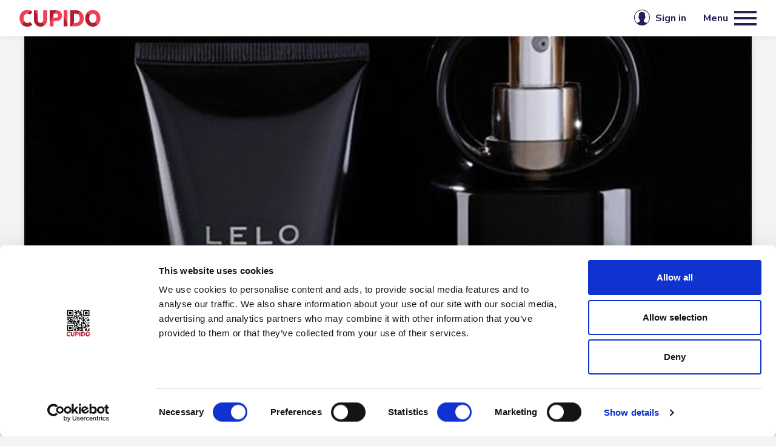

--- FILE ---
content_type: text/html; charset=utf-8
request_url: https://www.cupido.com/articles/229613-glid-gjor-godt-for-alle-aldre
body_size: 7115
content:

<!doctype html>
<html lang="en">
<head>
    <meta charset="utf-8">
    <meta name="viewport" content="width=device-width, initial-scale=1">
    <meta http-equiv="X-UA-Compatible" content="IE=edge" />



    <title>Glid gj&#248;r godt - for alle aldre | Cupido</title>

    <link rel="stylesheet" href="https://fonts.googleapis.com/css?family=Nunito+Sans:300,400,400i,600,600i,700,700i,800,800i|PT+Serif:500,700,700i&display=swap" />

        <link rel="stylesheet" href="/Assets/css/main.min.css?s=1.0.9026.24656" />
        <link rel="stylesheet" href="/Assets/css/site.min.css?s=1.0.9026.24656" />
        <script src="/Assets/js/main.min.js?s=1.0.9026.24656"></script>
    <script>
        window.Cupido = {
            ClubProfileId: Number('0')
        };

        moment.locale('en');
        $.confirmDefaults.confirmButton = 'OK';
        $.confirmDefaults.cancelButton = 'Cancel';
        $.confirmDefaults.closeButton = 'Close';
        $.confirmDefaults.message = 'Are you sure?';

        $.cupidoFavoritesComponentDefaults.addButtonText = 'Add favourites';
        $.cupidoFavoritesComponentDefaults.removeButtonText = 'Remove from favourites';
        $.cupidoFavoritesComponentDefaults.clubProfileId = window.Cupido.ClubProfileId;

        window.CupidoAbuseReportCompletedMessage = 'Report sent! We will review your report as soon as possible.';
        window.CupidoAbuseReportButton = 'Report';
    </script>

    <!--[if lt ie 9]>
    <script src="~/Assets/plugins/html5shiv.min.js"></script>
    <script src="~/Assets/plugins/respond.min.js"></script>
    <![endif]-->

    <link rel="apple-touch-icon" sizes="180x180" href="/Assets/images/favicons/apple-touch-icon.png">
    <link rel="icon" type="image/png" sizes="32x32" href="/Assets/images/favicons/favicon-32x32.png">
    <link rel="icon" type="image/png" sizes="16x16" href="/Assets/images/favicons/favicon-16x16.png">
    <link rel="manifest" href="/Assets/images/favicons/site.webmanifest">
    <link rel="mask-icon" href="/Assets/images/favicons/safari-pinned-tab.svg" color="#f0515a">
    <link rel="shortcut icon" href="/Assets/images/favicons/favicon.ico">
    <meta name="msapplication-TileColor" content="#f0515a">
    <meta name="msapplication-config" content="/Assets/images/favicons/browserconfig.xml">
    <meta name="theme-color" content="#ffffff">

    <!-- Google Tag Manager -->
    <script>
        (function (w, d, s, l, i) {
            w[l] = w[l] || []; w[l].push({
                'gtm.start':
                    new Date().getTime(), event: 'gtm.js'
            }); var f = d.getElementsByTagName(s)[0],
                j = d.createElement(s), dl = l != 'dataLayer' ? '&l=' + l : ''; j.async = true; j.src =
                    'https://www.googletagmanager.com/gtm.js?id=' + i + dl; f.parentNode.insertBefore(j, f);
        })(window, document, 'script', 'dataLayer', 'GTM-KJQTMPG');</script>
    <!-- End Google Tag Manager -->

    
    <link rel="canonical" href="https://www.cupido.no/articles/229613" />


</head>

<body id="body">
    <!-- Google Tag Manager (noscript) -->
    <noscript>
        <iframe src="https://www.googletagmanager.com/ns.html?id=GTM-KJQTMPG"
                height="0" width="0" style="display:none;visibility:hidden"></iframe>
    </noscript>
    <!-- End Google Tag Manager (noscript) -->

    


<header class="header">
    <nav class="navbar navbar-default">
        <div class="navbar-header">

            <div>
                <a class="navbar-brand" href="/">
                    <img src="/Assets/images/logo.svg" alt="Cupido">
                </a>
            </div>

            <div>
                <ul class="navbar-header__featured-menu">


    <li class="dropdown">
        <a href="/" class="dropdown-toggle">
            Erotica
                <i class="demo-icon icon-arrow_down"></i>
        </a>
            <ul class="dropdown-menu" role="menu">
                        <li><a href="/erotica" target="_self">Erotica (photos and stories in Norwegian)</a></li>
                        <li><a href="https://www.buyandread.com/next/pub.htm?pub=cupido" target="_blank">Cupido E-Magazine</a></li>
                        <li><a href="/shop/cplus" target="_self">Buy C+</a></li>
            </ul>
    </li>

    <li class="dropdown">
        <a href="/club" class="dropdown-toggle">
            Cupido Club
                <i class="demo-icon icon-arrow_down"></i>
        </a>

            <ul class="dropdown-menu" role="menu">
                    <li><a href="/club" target="_self">Club Main Page</a></li>
                    <li><a href="/club/profilesearch" target="_self">Profile Search</a></li>
                    <li><a href="/club/forum" target="_self">Forum</a></li>
                    <li><a href="/club/groups" target="_self">Groups</a></li>
                    <li><a href="/club/chat" target="_self">Chat</a></li>
                    <li><a href="/club/contact-ads" target="_self">Contact-ads</a></li>
                    <li><a href="/pages/privacy-policy/" target="_self">Privacy policy</a></li>
                    <li><a href="/erotica" target="_self">Erotica</a></li>
                    <li><a href="/shop/vip" target="_self">Buy VIP/Renew VIP membership</a></li>
                    <li><a href="/pages/image-rules/" target="_self">Image rules</a></li>
            </ul>
    </li>

    <li class="dropdown">
        <a href="/shop" class="dropdown-toggle">
            Cupido Shop
                <i class="demo-icon icon-arrow_down"></i>
        </a>
            <ul class="dropdown-menu" role="menu">
                    <li><a href="https://www.buyandread.com/next/pub.htm?pub=cupido&amp;lang=en" target="_blank">Buy E-Magazines</a></li>
                    <li><a href="/shop/vip" target="_self">Buy VIP/Renew VIP membership</a></li>
                    <li><a href="/shop/cplus" target="_self">Buy C+ membership</a></li>
            </ul>
    </li>

                </ul>
            </div>

            <div class="navbar-header__account">
                <ul class="navbar-header__account-menu">

                        <li class="dropdown">
                            <a href="/signin" class="dropdown-toggle-on-click">
                                <span class="text-nowrap">Sign in</span>
                                <i class="demo-icon icon-user mr-md-1"></i>
                            </a>
                            <div class="dropdown-menu" role="menu">
<form action="/articles/229613-glid-gjor-godt-for-alle-aldre" enctype="multipart/form-data" method="post">    <div>
        <label class="mb-1" for="Username"><strong>Email or username</strong></label>
        <input class="form-control form-control--noborder mt-0" data-val="true" data-val-required="The Username field is required." id="Username" name="Username" required="required" type="text" value="" />
    </div>
    <div class="my-3">
        <label class="mb-1" for="Password"><strong>Password</strong></label>
        <input class="form-control form-control--noborder mt-0" data-val="true" data-val-required="The Password field is required." id="Password" name="Password" required="required" type="password" value="" />
    </div>
    <div class="my-3 mt-3">
        <label class="checkbox checkbox--left checkbox--white m-0">
            <strong>Keep me signed in</strong>
            <input data-val="true" data-val-required="The Remember field is required." id="Remember" name="Remember" type="checkbox" value="true" /><input name="Remember" type="hidden" value="false" />
            <span class="checkbox__mark"></span>
        </label>
    </div>
    <div class="mt-3 mb-2"><button class="btn btn-white w-100 submit">Sign in</button></div>
    <div class="d-flex justify-content-between align-items-center">
        <div><a href="/account/forgotpassword">Forgot password?</a></div>
        <div><a href="/account/newaccount">Create account</a></div>
    </div>
<input name='ufprt' type='hidden' value='[base64]' /></form>
                            </div>
                        </li>

                </ul>
                <button type="button" class="navbar-toggle collapsed" data-toggle="collapse" data-target="#navbar">
                    <span class="navbar-toggle__text">Menu</span>
                    <span class="navbar-toggle__icon"><i></i><i></i><i></i></span>
                </button>
            </div>
        </div>

        <div class="collapse navbar-collapse" id="navbar">
            <ul class="nav navbar-nav">
                <li class="nav__search">
<form action="/search" class="searchbox searchbox--navbar" method="get">                        <div>
                            <input class="form-control" id="s" name="s" type="text" value="" />
                        </div>
                        <div>
                            <button type="submit"><i class="demo-icon icon-search"></i></button>
                        </div>
</form>                </li>


    <li class="dropdown">
        <a class="dropdown__text-link" href="/">Erotica</a>
            <a class="dropdown-toggle" data-toggle="dropdown" role="button" aria-expanded="false"></a>
            <ul class="dropdown-menu" role="menu">
                        <li><a href="/erotica" target="_self">Erotica (photos and stories in Norwegian)</a></li>
                        <li><a href="https://www.buyandread.com/next/pub.htm?pub=cupido" target="_blank">Cupido E-Magazine</a></li>
                        <li><a href="/shop/cplus" target="_self">Buy C+</a></li>
            </ul>
    </li>

    <li class="dropdown">
        <a class="dropdown__text-link" href="/club">Cupido Club</a>

            <a class="dropdown-toggle" data-toggle="dropdown" role="button" aria-expanded="false"></a>
            <ul class="dropdown-menu" role="menu">
                    <li><a href="/club" target="_self">Club Main Page</a></li>
                    <li><a href="/club/profilesearch" target="_self">Profile Search</a></li>
                    <li><a href="/club/forum" target="_self">Forum</a></li>
                    <li><a href="/club/groups" target="_self">Groups</a></li>
                    <li><a href="/club/chat" target="_self">Chat</a></li>
                    <li><a href="/club/contact-ads" target="_self">Contact-ads</a></li>
                    <li><a href="/pages/privacy-policy/" target="_self">Privacy policy</a></li>
                    <li><a href="/erotica" target="_self">Erotica</a></li>
                    <li><a href="/shop/vip" target="_self">Buy VIP/Renew VIP membership</a></li>
                    <li><a href="/pages/image-rules/" target="_self">Image rules</a></li>
            </ul>
    </li>

    <li class="dropdown">
        <a href="/shop" class="dropdown__text-link">Cupido Shop</a>

            <a class="dropdown-toggle" data-toggle="dropdown" role="button" aria-expanded="false"></a>
            <ul class="dropdown-menu" role="menu">
                    <li><a href="https://www.buyandread.com/next/pub.htm?pub=cupido&amp;lang=en" target="_blank">Buy E-Magazines</a></li>
                    <li><a href="/shop/vip" target="_self">Buy VIP/Renew VIP membership</a></li>
                    <li><a href="/shop/cplus" target="_self">Buy C+ membership</a></li>
            </ul>
    </li>

        <li><a href="/pages/privacy-policy/" target="_self">Privacy policy</a></li>
        <li><a href="/pages/cookies/" target="_self">Coockies and Google analytics</a></li>
    <li>
        <ul class="nav__socials">
                <li><a href="https://www.facebook.com"><i class="demo-icon icon-facebook"></i></a></li>
                            <li><a href="https://www.twitter.com"><i class="demo-icon icon-twitter"></i></a></li>
                    </ul>
    </li>

            </ul>
        </div>
    </nav>
</header>

    
    

<section class="article article--detail ">
    


    


    
        <div class="container overflow-hidden">


            <div class="article__featured-image article__featured-image--slider">
                    <div>
                        <div><img src="/Media/Articles/galleryimages/Lubricant_mv.jpg?mode=crop&amp;width=1200&amp;height=550&amp;format=jpg"></div>
                            <div class="box-gray box-gray--caption">Glidemidler bidrar til mer seksuell nytelse. Selv emballasjen de kommer i kan være designet for nytelse - og diskresjon. | &copy; Lelo</div>
                    </div>
            </div>
        </div>

    <div class="container overflow-hidden">

        <div class="article__header">
            <h1>Glid gj&#248;r godt - for alle aldre</h1>

            
            <ul class="share">
                
<li><a href="javascript:window.print();"><i class="demo-icon icon-share-print"></i></a></li>
<li><a href="mailto:?subject=Glid gj&#248;r godt - for alle aldre - Cupido&body=www.cupido.com%2farticles%2f229613-glid-gjor-godt-for-alle-aldre"><i class="demo-icon icon-share-email"></i></a></li>
<li><a target="_blank" href="https://www.facebook.com/sharer/sharer.php?www.cupido.com%2farticles%2f229613-glid-gjor-godt-for-alle-aldre"><i class="demo-icon icon-share-facebook"></i></a></li>
<li><a target="_blank" href="https://twitter.com/home?status=www.cupido.com%2farticles%2f229613-glid-gjor-godt-for-alle-aldre"><i class="demo-icon icon-share-twitter"></i></a></li>
            </ul>

        </div>

        <div class="article__main">
            <article class="article__article">
                
                <blockquote class="article__blockquote pr-4 pl-0">
                        <h4>Written by: <a href="/authors/1673-hanne-grasmo">Hanne Grasmo</a></h4>
                    <p>
                        Published: <span class="moment" data-date="2015-09-22T00:00:00.0000000Z" data-format="Date"></span>

                            <br />Last updated: <span class="moment" data-date="2018-11-01T13:56:50.0000000Z" data-format="Date"></span>                    </p>

                </blockquote>

                
                <div class="content">
                        <p class="highlight">Kvinner som benytter glidemiddel opplever mer nytelsesfull sex og mindre irritasjon. Dette gjelder for kvinner i alle aldre.</p>

    <div class="content-grid">
            <div class="content-grid-row">
                    <div class="content-grid-cell ">
                            <div class="cell-content">
Du f&aring;r det b&aring;de p&aring; apotek og i sexshopen, men n&aring; er det ogs&aring; vitenskapelig bevist: Glidemidler gir kvinner mer nytelse og bedre seksuell tilfredsstillelse.<br />
&nbsp;<br />
Lesbejenter har stort sett skj&oslash;nt dette med glidemidler. Men de b&oslash;r kanskje ogs&aring; forklare sine heterovenninner at det ikke er noe nederlag p&aring; bruke glidemidler, at det ikke betyr at du er en t&oslash;rrmus i senga.<br />
<br />
Uansett hvor v&aring;t du er p&aring; forh&aring;nd, s&aring; glir det enda glattere og deiligere, du kjenner bedre hvert lille str&oslash;k og ber&oslash;ring, og ikke minst, du t&aring;ler mye t&oslash;ffere tak og st&oslash;rre fart n&aring;r &aring;pningen er friksjonsfri.<br />
<br />
<strong>Jenter som spruter trenger det ogs&aring;</strong><br />
Jenter som spruter trenger det ogs&aring;, fordi spruten ofte kan skylle bort det mer glattere kj&oslash;nnssekretet.<br />
&nbsp;<br />
I en unders&oslash;kelse lagt fram i &laquo;The Journal of Sexual Medicine&raquo; har 2.500 kvinner testet ulike vann- og silikonbaserte lubrikanter (glidemidler) i fem uker.<br />
<br />
<strong>Assosieres med nytelsesfull sex</strong><br />
&ndash; Glidemidler blir av det store flertall assosiert med mer nytelsesfull sex, konkluderer forskerne fra <strong>Indiana University</strong> som har gjennomf&oslash;rt unders&oslash;kelsen. S&aring; godt som ingen av fors&oslash;kspersonene opplevde irritasjon i kj&oslash;nnsorganene eller smerter n&aring;r de elsket med glidemiddel p&aring;.<br />
&nbsp;<br />
For vaginalt samleie ble nytelsen vesentlig mye bedre med glidemiddel, uansett hvilket. Ved anal penetrering, ble vannbasert glidemiddel tydelig rangert best.<br />
&nbsp;<br />
&ndash; Unders&oslash;kelsen er viktig for to ulike segmenter, sier <strong>Irwin Goldstein,</strong> ansvarlig redakt&oslash;r for &laquo;The Journal of Sexual Medicine&raquo;:<br />
&nbsp;<br />
&ndash; For lubrikantbrukere som lurer p&aring; hva som er best av vannbasert og silikon. Og for unge mennesker som tror at glidemidler kun er for gamle med seksuelle problemer. Denne unders&oslash;kelsen viser at glidemidler ikke har aldersgrense!                            </div>
                    </div>
            </div>
    </div>
                </div>

                
                                    <ul class="tag tag--main">
                        <li class="tag__title">Keyword:</li>
                            <li><a href="/articles?t=200">Kvinne</a></li>
                            <li><a href="/articles?t=340">Samleie</a></li>
                            <li><a href="/articles?t=343">Analsex</a></li>
                            <li><a href="/articles?t=360">Ejakulasjon</a></li>
                            <li><a href="/articles?t=1439">Seksualmedisin</a></li>
                    </ul>
            </article>

            
            <aside class="article__aside">
                
                    <h2 class="text-md-left text-xl-center">Read also</h2>
                    <ul class="featured featured--aside">
                            <li class="featured__child ">
                                <a href="/articles/471434-fra-cupido-arkiv-kvinnens-seksualitet">
                                        <div class="featured__image"><img src="/media/1402/ntb_1542129392.jpg?mode=crop&amp;width=585&amp;height=325&amp;format=jpg&amp;center=0.5606061,0.5151515" alt="Fra Cupido arkiv: Kvinnens seksualitet"></div>
                                    <div class="featured__desc">Fra Cupido arkiv: Kvinnens seksualitet</div>
                                </a>
                            </li>
                            <li class="featured__child ">
                                <a href="/articles/210908-torre-skjeder-tabu">
                                        <div class="featured__image"><img src="/Media/Articles/galleryimages/Bulls_0008wkvo_w.jpg?mode=crop&amp;width=585&amp;height=325&amp;format=jpg&amp;center=0.5,0.5" alt="T&#248;rre skjeder tabu"></div>
                                    <div class="featured__desc">T&#248;rre skjeder tabu</div>
                                </a>
                            </li>
                            <li class="featured__child ">
                                <a href="/articles/1899-smoretips-for-voksne-kvinner">
                                        <div class="featured__image"><img src="/Media/Articles/galleryimages/DST-10269.jpg?mode=crop&amp;width=585&amp;height=325&amp;format=jpg&amp;center=0.5,0.5" alt="Sm&#248;retips for voksne kvinner"></div>
                                    <div class="featured__desc">Sm&#248;retips for voksne kvinner</div>
                                </a>
                            </li>
                    </ul>
                
            </aside>
        </div>
    </div>
</section>


        <div class="mt-4">
<div class="a-d smartboard-3col d-print-none">
        <a href="https://www.cupido.no/articles/699873-cupido-pluss-c-eller-vip-medlemskap" target="_self">
            <img src="/media/a-d/2582b34ef1b8457e81fcdc12de03174c.jpeg" alt="" />
        </a>
        <a href="https://www.buyandread.com/next/pub.htm?pub=cupido" target="_blank">
            <img src="/media/a-d/792ff6ee7c42447ea98cdee248f483fd.jpeg" alt="" />
        </a>
</div>
        </div>
    <section>
        <div class="container">
            <h3 class="text-center">Related Articles</h3>
            <ul class="featured featured--related">
                    <li class="featured__child ">
                        <a href="/articles/564275-parsex-best-med-handhjelp">
                                <div class="featured__image"><img src="/Media/Articles/galleryimages/Skjermbilde_Laan_Statistikk.png?mode=crop&amp;width=585&amp;height=325&amp;format=jpg&amp;center=0.5,0.5" alt="Parsex best med h&#229;ndhjelp"></div>
                            <div class="featured__desc">Parsex best med h&#229;ndhjelp</div>
                        </a>
                    </li>
                    <li class="featured__child ">
                        <a href="/articles/179393-god-sex-gjor-deg-slank">
                            <div class="featured__desc">God sex gj&#248;r deg slank</div>
                        </a>
                    </li>
                    <li class="featured__child ">
                        <a href="/articles/702969-stadig-flere-nysgjerrige-pa-kink">
                                <div class="featured__image"><img src="/Media/Articles/galleryimages/IMG_9168.jpg?mode=crop&amp;width=585&amp;height=325&amp;format=jpg" alt="Stadig flere nysgjerrige p&#229; kink"></div>
                            <div class="featured__desc">Stadig flere nysgjerrige p&#229; kink</div>
                        </a>
                    </li>

            </ul>
        </div>
    </section>

    

<footer class="footer d-print-none">
    <div class="container-fluid">
            <div class="footer__nav">

                
                        <div>
                            <h4>About Cupido</h4>
                            <ul>
                                    <li><a href="/pages/how-it-began/" >History</a></li>
                            </ul>
                        </div>
                        <div>
                            <h4>Cupido Club</h4>
                            <ul>
                                    <li><a href="/pages/privacy-policy/" >Privacy policy</a></li>
                                    <li><a href="/pages/what-is-cupido-club/" >What is Cupido Club?</a></li>
                                    <li><a href="/pages/new-faq/" >FAQ/HELP</a></li>
                            </ul>
                        </div>
                        <div>
                            <h4>Hverdag AS</h4>
                            <ul>
                                    <li><a href="/pages/contacts/" >Contact us</a></li>
                            </ul>
                        </div>

                
                <div class="text-center text-md-right">
                    <ul class="footer__socials">
                            <li><a href="https://www.facebook.com" target="_blank"><i class="demo-icon icon-facebook"></i></a></li>
                                                    <li><a href="https://www.twitter.com" target="_blank"><i class="demo-icon icon-twitter"></i></a></li>
                                            </ul>
                        <div><img class="footer__logo-fagpressen" src="/media/1009/logo-fagpressen.png" alt=""></div>
                    <div>
                        <div>Cupido is a member of<br/>Den Norske Fagpresses Forening</div>
                    </div>
                </div>
            </div>

        <div class="footer__copyright">Copyright © 2026 Cupido</div>
    </div>
</footer>


    

    
</body>
</html>


--- FILE ---
content_type: image/svg+xml
request_url: https://www.cupido.com/Assets/images/logo.svg
body_size: 2254
content:
<?xml version="1.0" encoding="utf-8"?>
<!-- Generator: Adobe Illustrator 22.1.0, SVG Export Plug-In . SVG Version: 6.00 Build 0)  -->
<svg version="1.1" id="Layer_1" xmlns="http://www.w3.org/2000/svg" xmlns:xlink="http://www.w3.org/1999/xlink" x="0px" y="0px"
	 viewBox="0 0 544 116" width="544px" height="116px" style="enable-background:new 0 0 544 116;" xml:space="preserve">
<style type="text/css">
	.st0{fill:#EF4056;}
	.st1{fill:#B11C35;}
</style>
<g>
	<g>
		<path class="st0" d="M542.7,57.9c0,18.7-7.6,35.4-20.3,45.7l-15.7-20.9c5.6-5.4,9.3-14.1,9.3-24.8c0-18.7-11.1-31.1-24.3-31.1
			c-7.4,0-14.2,4.1-18.7,11.1l-16.2-21.6c9.1-9.5,21.7-14.8,34.9-14.7C521.8,1.6,542.7,27,542.7,57.9"/>
		<path class="st1" d="M506.6,82.7l15.7,20.9c-8.7,7-19.6,10.8-30.8,10.7c-29.9,0-50.8-25.5-50.8-56.4c0-16.4,5.9-31.2,15.9-41.5
			L472.9,38c-3.6,6-5.5,13-5.3,20c0,18.7,11.1,31.1,24,31.1C497.2,89,502.6,86.8,506.6,82.7"/>
		<path class="st0" d="M405.9,10.7c15.9,9,25,26.3,25,47.2c0,30.9-20,53.9-52,53.9H351l14.8-27.2v4.8h10.9c15,0,27.4-11.7,27.4-31.5
			c0-11.8-3.9-20.3-10-25.4L405.9,10.7z"/>
		<path class="st1" d="M405.9,10.7L394,32.5c-4.9-4-11-6.2-17.3-6.1h-10.9v58.1L351,111.8h-11.1V4h39
			C388.3,3.8,397.6,6.1,405.9,10.7"/>
	</g>
	<polygon class="st1" points="322.2,91.3 322.2,111.8 296.3,111.8 296.3,40.1 	"/>
	<polygon class="st0" points="322.2,4 322.2,91.3 296.3,40.1 296.3,4 	"/>
	<g>
		<path class="st0" d="M249.4,4c21.3,0.9,36,15.9,36,36.3c0,22.1-15.4,36.1-38.1,36.1h-18.6v35.4h-25.9V92.1l25.9-49v11.2h16.8
			c7.1,0,13-4.9,13-14c0-9.4-5.7-13.9-13.2-13.9h-7.8L249.4,4z"/>
		<path class="st1" d="M249.4,4l-11.9,22.4h-8.8V43l-25.9,49V4h44.5C248,4,248.7,4,249.4,4"/>
		<path class="st0" d="M185.7,4v61.3c0,17.2-6.4,31.9-17.8,40.6l-13.8-22c3.9-4.3,5.7-10.9,5.7-18.5V4H185.7z"/>
		<path class="st1" d="M154.1,83.8l13.8,22c-7.1,5.4-16.1,8.5-26.7,8.5c-26.8,0-44.3-21.2-44.3-49.1V4h7.1l18.8,29.9v31.4
			c0,13.5,6.1,23.7,18.4,23.7C146.9,89,151.1,87.1,154.1,83.8"/>
	</g>
	<polygon class="st0" points="122.8,4 122.8,33.9 104,4 	"/>
	<g>
		<path class="st1" d="M86.4,14.7l-14.8,20c0,0-4.9-6.6-15.2-7.9L69,4.1C80.9,7.9,86.4,14.7,86.4,14.7"/>
		<path class="st1" d="M71.6,81.1l14.8,20c0,0-10.6,13.3-34,13.3c-15.2,0-27.4-5.8-36.1-14.9l14.5-26.3c4,10,12,16,21.9,16
			C65.5,89.1,71.6,81,71.6,81.1"/>
		<path class="st0" d="M69,4.1L56.4,26.8c-1.2-0.2-2.4-0.2-3.6-0.2c-14.3,0-24.7,12.6-24.7,31.3c-0.1,5.2,0.9,10.4,2.7,15.3
			L16.3,99.5c-9.7-10.4-15-25.2-15-41.6C1.3,27,20.1,1.6,52.4,1.6C58,1.6,63.6,2.4,69,4.1"/>
	</g>
</g>
</svg>
